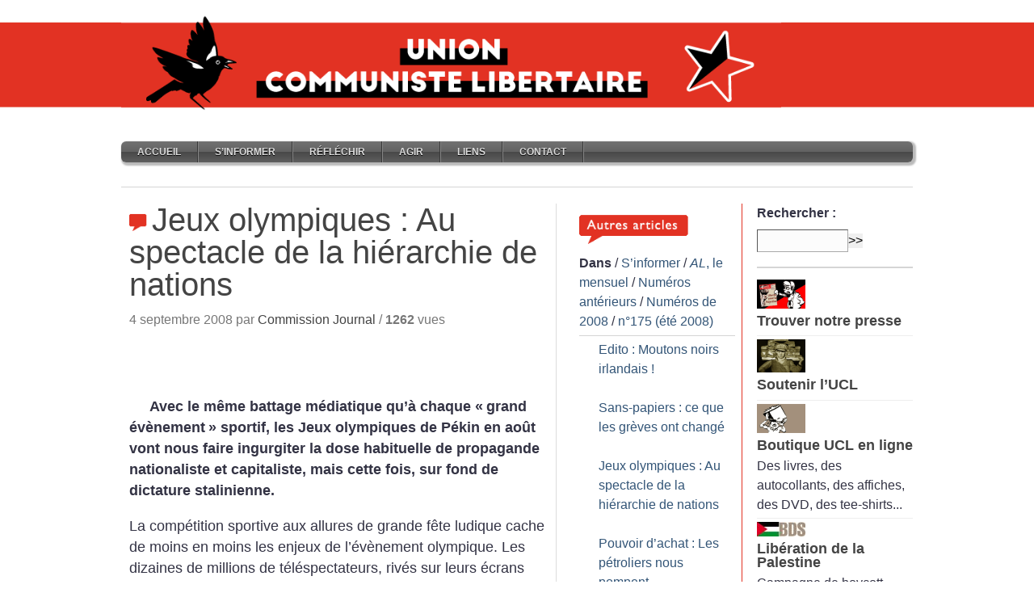

--- FILE ---
content_type: text/css
request_url: https://unioncommunistelibertaire.org/plugins/auto/menu_anime/v1.2.0/css/menu_anime.css
body_size: 2525
content:
.menu_anime {
  width: 100%;
  margin: 0px auto;
  background: #5f5f5f !important;
  background: -o-linear-gradient(top, #727272 0%, #626262 50%, #484848 51%, #606060 100%) !important;
  background: -ms-linear-gradient(top, #727272 0%, #626262 50%, #484848 51%, #606060 100%) !important;
  background: -moz-linear-gradient(top, #727272 0%, #626262 50%, #484848 51%, #606060 100%) !important;
  background: -webkit-linear-gradient(top, #727272 0%, #626262 50%, #484848 51%, #606060 100%) !important;
  background: linear-gradient(top, #727272 0%, #626262 50%, #484848 51%, #606060 100%) !important;
  -moz-border-radius: 6px;
  -webkit-border-radius: 6px;
  border-radius: 6px;
  -moz-box-shadow: 2px 2px  2px 2px #bbb;
  -webkit-box-shadow: 2px 2px  2px 2px #bbb;
  box-shadow: 2px 2px  2px 2px #bbb;
}
.menu_anime:before,
.menu_anime:after {
  content: "";
  display: table;
}
.menu_anime:after {
  clear: both;
}
.menu_anime {
  zoom: 1;
}
.menu_anime ul {
  width: 150px;
  list-style: none;
  margin: 0;
  padding: 0;
  opacity: 0;
  visibility: hidden;
  position: absolute;
  top: 27px;
  left: 0;
  z-index: 1;
  background-color: #5f5f5f !important;
  background: -moz-linear-gradient(#727272, #4c4c4c) !important;
  background: -webkit-linear-gradient(#727272, #4c4c4c) !important;
  background: -o-linear-gradient(#727272, #4c4c4c) !important;
  background: -ms-linear-gradient(#727272, #4c4c4c) !important;
  background: linear-gradient(#727272, #4c4c4c) !important;
  -moz-box-shadow: 2px 2px  2px 2px #bbb;
  -webkit-box-shadow: 2px 2px  2px 2px #bbb;
  box-shadow: 2px 2px  2px 2px #bbb;
  -webkit-transition: all .2s ease-in-out;
  -moz-transition: all .2s ease-in-out;
  -ms-transition: all .2s ease-in-out;
  -o-transition: all .2s ease-in-out;
  transition: all all .2s ease-in-out;
  -moz-border-radius: 3px;
  -webkit-border-radius: 3px;
  border-radius: 3px;
}
.menu_anime ul ul {
  top: 0;
  left: 151px;
}
.menu_anime li {
  float: none;
  display: block;
  position: relative;
  line-height: 20px;
  text-transform: none;
  background: none;
}
.menu_anime li:hover > a {
  color: #fff;
}
.menu_anime a {
  font-family: Arial, Helvetica, sans-serif;
  font-size: 12px;
  font-weight: bold;
  text-decoration: none;
  color: #ddd;
  white-space: normal;
  text-shadow: 0 1px 0 #000000;
  background: none !important;
}
.menu_anime > li:last-child {
  border-right: 1px solid #858585;
}
.menu_anime > li > a {
  float: left;
  padding: 3px 20px;
  text-transform: uppercase;
  border-style: solid;
  border-width: 0 1px 0 1px;
  border-color: transparent #393939 transparent #858585;
}
.menu_anime ul a {
  padding: 2px 1px 2px 15px;
  -moz-box-sizing: content-box;
  -webkit-box-sizing: content-box;
  box-sizing: content-box;
  text-indent: -8px;
  display: block;
  border-style: solid;
  border-width: 1px 0 1px 0;
  border-color: #7c7c7c transparent #434343 transparent;
}
.menu_anime a:hover {
  color: #fff;
}
.menu_anime > li > a:hover {
  background: #8a8a8a !important;
  background: -o-linear-gradient(top, #a6a6a6 0%, #8e8e8e 50%, #696969 51%, #8b8b8b 100%) !important;
  background: -ms-linear-gradient(top, #a6a6a6 0%, #8e8e8e 50%, #696969 51%, #8b8b8b 100%) !important;
  background: -moz-linear-gradient(top, #a6a6a6 0%, #8e8e8e 50%, #696969 51%, #8b8b8b 100%) !important;
  background: -webkit-linear-gradient(top, #a6a6a6 0%, #8e8e8e 50%, #696969 51%, #8b8b8b 100%) !important;
  background: linear-gradient(top, #a6a6a6 0%, #8e8e8e 50%, #696969 51%, #8b8b8b 100%) !important;
  border-style: solid;
  border-width: 0 1px 0 1px;
  border-color: transparent #535353 transparent #c1c1c1;
}
.menu_anime > li {
  float: left;
}
.menu_anime ul li > a:hover {
  background-color: #8a8a8a !important;
  background: -moz-linear-gradient(#a6a6a6, #6e6e6e) !important;
  background: -webkit-linear-gradient(#a6a6a6, #6e6e6e) !important;
  background: -o-linear-gradient(#a6a6a6, #6e6e6e) !important;
  background: -ms-linear-gradient(#a6a6a6, #6e6e6e) !important;
  background: linear-gradient(#a6a6a6, #6e6e6e) !important;
  border-style: solid;
  border-width: 1px 0 1px 0;
  border-color: #b3b3b3 transparent #616161 transparent;
}
.menu_anime > li:first-child > a {
  border-left: 0;
}
.menu_anime > li:first-child > a:hover {
  -moz-border-top-left-radius: 6px;
  -webkit-border-top-left-radius: 6px;
  border-top-left-radius: 6px;
  -moz-border-bottom-left-radius: 6px;
  -webkit-border-bottom-left-radius: 6px;
  border-bottom-left-radius: 6px;
}
.menu_anime ul li:first-child > a {
  border-top: 0;
  -moz-border-top-left-radius: 3px;
  -webkit-border-top-left-radius: 3px;
  border-top-left-radius: 3px;
  -moz-border-top-right-radius: 3px;
  -webkit-border-top-right-radius: 3px;
  border-top-right-radius: 3px;
}
.menu_anime ul li:first-child > a::after {
  content: '';
  position: absolute;
  left: 40px;
  top: -6px;
  border-left: 6px solid transparent;
  border-right: 6px solid transparent;
  border-bottom: 6px solid #727272;
}
.menu_anime ul li:first-child > a:hover::after {
  content: '';
  position: absolute;
  left: 40px;
  top: -6px;
  border-left: 6px solid transparent;
  border-right: 6px solid transparent;
  border-bottom: 6px solid #a6a6a6;
}
.menu_anime ul ul li:first-child > a::after {
  left: -5px;
  top: 50%;
  margin-top: -6px;
  border-left: 0;
  border-bottom: 6px solid transparent;
  border-top: 6px solid transparent;
  border-right: 6px solid #5f5f5f;
}
.menu_anime ul ul li:first-child > a:hover::after {
  left: -5px;
  top: 50%;
  margin-top: -6px;
  border-left: 0;
  border-bottom: 6px solid transparent;
  border-top: 6px solid transparent;
  border-right: 6px solid #8a8a8a;
}
.menu_anime ul li:last-child > a {
  border-bottom: 0;
  -moz-border-bottom-left-radius: 3px;
  -webkit-border-bottom-left-radius: 3px;
  border-bottom-left-radius: 3px;
  -moz-border-bottom-right-radius: 3px;
  -webkit-border-bottom-right-radius: 3px;
  border-bottom-right-radius: 3px;
}
.menu_anime a:focus,
.menu_anime a:active,
.menu_anime a:visited {
  background: none !important;
  color: #ddd;
}
.menu_anime li:hover > ul,
.menu_anime li>a:focus + ul {
  opacity: 1;
  visibility: visible;
  margin: 0;
}
@media print {
  .menu_anime {
    display: none;
  }
}
.menu_anime-trigger {
  display: none;
}
@media screen and (max-width: 768px) {
  .menu-conteneur {
    position: relative;
  }
  .menu_anime-trigger {
    display: block;
    height: 30px;
    line-height: 30px;
    cursor: pointer;
    padding: 0 0 0 35px;
    color: #ffffff;
    font-weight: bold;
    background-color: #5f5f5f;
    background: url([data-uri]) no-repeat 10px center, -moz-linear-gradient(#727272,#4c4c4c);
    background: url([data-uri]) no-repeat 10px center, -webkit-linear-gradient(#727272,#4c4c4c);
    background: url([data-uri]) no-repeat 10px center, -o-linear-gradient(#727272,#4c4c4c);
    background: url([data-uri]) no-repeat 10px center, -ms-linear-gradient(#727272,#4c4c4c);
    background: url([data-uri]) no-repeat 10px center, linear-gradient(#727272,#4c4c4c);
    -moz-border-radius: 6px;
    -webkit-border-radius: 6px;
    border-radius: 6px;
    -moz-box-shadow: 2px 2px  #bbb;
    -webkit-box-shadow: 2px 2px  #bbb;
    box-shadow: 2px 2px  #bbb;
  }
  .menu_anime {
    position: relative;
    top: 0;
    width: inherit;
    z-index: 1;
    padding: 5px 1px 5px 20px;
    display: none;
    background-color: #5f5f5f !important;
    background: -moz-linear-gradient(#727272, #4c4c4c) !important;
    background: -webkit-linear-gradient(#727272, #4c4c4c) !important;
    background: -o-linear-gradient(#727272, #4c4c4c) !important;
    background: -ms-linear-gradient(#727272, #4c4c4c) !important;
    background: linear-gradient(#727272, #4c4c4c) !important;
    -moz-box-shadow: none;
    -webkit-box-shadow: none;
    box-shadow: none;
  }
  .menu_anime ul,
  .menu_anime ul ul {
    position: static;
    visibility: visible;
    opacity: 1;
    padding: 0 1px 0 20px;
    background: none !important;
    -moz-box-shadow: none;
    -webkit-box-shadow: none;
    box-shadow: none;
  }
  .menu_anime li {
    position: static;
    display: block;
    float: none;
    line-height: 16px;
  }
  .menu_anime a {
    font-size: 12px;
  }
  .menu_anime > li > a {
    float: none;
    border: 0;
    padding: 0;
  }
  .menu_anime ul a {
    border: 0;
    padding: 0;
    text-indent: 0;
  }
  .menu_anime > li > a:hover,
  .menu_anime ul li > a:hover {
    background: none !important;
    border: 0;
  }
  .menu_anime ul li > a,
  .menu_anime ul ul li > a,
  .menu_anime ul li:first-child > a,
  .menu_anime ul li:first-child > a {
    border: 0;
  }
  .menu_anime ul li > a::after,
  .menu_anime ul li > a:hover::after,
  .menu_anime ul ul li > a::after,
  .menu_anime ul ul li > a:hover::after,
  .menu_anime ul li:first-child > a::after,
  .menu_anime ul li:first-child > a:hover::after,
  .menu_anime ul li:first-child > a::after,
  .menu_anime ul li:first-child > a:hover::after {
    border: 0;
  }
  .menu_anime ul li:last-child > a,
  .menu_anime ul li:first-child > a,
  .menu_anime ul ul li:first-child > a {
    -moz-border-radius: initial;
    -webkit-border-radius: initial;
    border-radius: initial;
  }
  .menu_anime ul li:last-child > a::after,
  .menu_anime ul li:first-child > a::after,
  .menu_anime ul ul li:first-child > a::after {
    border: 0;
  }
}
@media screen and (min-width: 769px) {
  .menu_anime {
    display: block !important;
  }
}
.no-transition {
  -webkit-transition: none;
  -moz-transition: none;
  -ms-transition: none;
  -o-transition: none;
  transition: all none;
  opacity: 1;
  visibility: visible;
  display: none;
}
.menu_anime li:hover > .no-transition {
  display: block;
}
